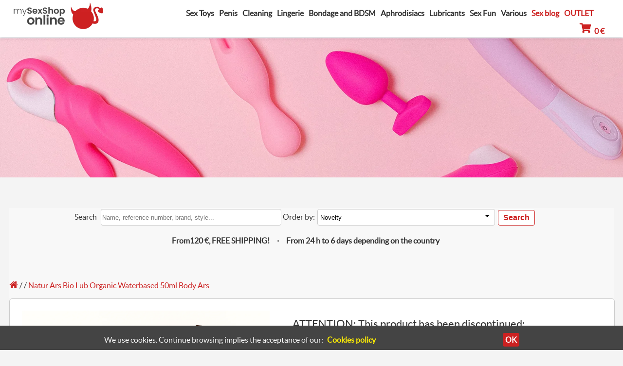

--- FILE ---
content_type: text/html; charset=UTF-8
request_url: https://mysexshoponline.com/sex-toys-details/348674/natur-ars-bio-lub-organic-waterbased-50ml-body-ars
body_size: 10087
content:



<!DOCTYPE html>
<html dir="ltr" lang="en">
<head>
<meta charset="UTF-8">
<meta http-equiv="X-UA-Compatible" content="IE=edge">
<title>Natur Ars Bio Lub Organic Waterbased 50ml Body Ars</title>
<meta name="description" content="Natur Ars Bio Lub Organic Waterbased 50ml Body Ars">
<meta name="keywords" content="Natur Ars Bio Lub Organic Waterbased 50ml Body Ars">
<meta name="viewport" content="width=device-width, initial-scale=1.0">
<link rel="canonical" href="https://mysexshoponline.com/sex-toys-details/348674/natur-ars-bio-lub-organic-waterbased-50ml-body-ars">
<meta property="og:type" content="product">
<meta property="og:site_name" content="MY SEXSHOP ONLINE">
<meta property="og:url" content="https://mysexshoponline.com/sex-toys-details/348674/natur-ars-bio-lub-organic-waterbased-50ml-body-ars">
<meta property="og:title" content="Natur Ars Bio Lub Organic Waterbased 50ml Body Ars">
<meta property="og:description" content="Natur Ars Bio Lub Organic Waterbased 50ml Body Ars">
<meta name="author" content="Ofifacil Graphic Design">
<meta name="robots" content="index, follow">
<meta name="copyright" content="(c) Ofifacil Graphic Design">
<meta name="mobile-web-app-capable" content="yes">
<meta name="apple-mobile-web-app-capable" content="yes">

<link href="https://mysexshoponline.com/favicon.png" type="image/png">  
<link rel="apple-touch-icon" href="https://mysexshoponline.com/apple-touch-icon.png">
<link href="https://mysexshoponline.com/css/_estilos.css?v=250507-1435" rel="stylesheet">
 
<!-- GOOGLE ANALYTICS -->
		<!-- Google tag (gtag.js) -->
		<script async src="https://www.googletagmanager.com/gtag/js?id=G-4LN1HZSSTN"></script>
		<script>
		window.dataLayer = window.dataLayer || [];
		function gtag(){dataLayer.push(arguments);}
		gtag('js', new Date());

		gtag('config', 'G-4LN1HZSSTN');
		</script>

<!-- FIN GOOGLE ANALYTICS -->



    </head>
<body>
    <header id="cabecera">
        <div class="cabecera_main">   
            <div class="logoempresa fadeInDown">
                <a href="https://mysexshoponline.com/index.php" title="SEX SHOP Online. Erotic shop to buy sex toys worldwide" >
                    <img loading="lazy" class="logo" alt="SEX SHOP Online. Erotic shop to buy sex toys worldwide" title="SEX SHOP Online. Erotic shop to buy sex toys worldwide" src="https://mysexshoponline.com/css/img/logo-my.png">
                </a>    
            </div>
            <img class="botonmenu" src="https://mysexshoponline.com/css/img/menucandid.svg"  onClick="vermenu()" alt="Natur Ars Bio Lub Organic Waterbased 50ml Body Ars"> 
            


<nav class="menu_empresa">
    <div id="menuprincipal" >
            <div class="menu" >
                <p class="" onClick="abrirsubmenu('submenu1');" >Sex Toys</p>
                <div id="submenu1" class="submenu" >
                    <div class="submenuDiv32">
                        <p class="submenu_titulo">Sex Toys</p>
                        <ul>
                            <li><a href="https://mysexshoponline.com/sex-toys/xxx-toys" title="XXX Sex toys buy online sex-shop">Sex toys</a> </li>
                            <li><a href="https://mysexshoponline.com/sex-toys/xxx-toys-aquatic" title="XXX Sex toys Aquatic buy online sex-shop">Sex toys Aquatic</a> </li>
                            <li><a href="https://mysexshoponline.com/sex-toys/xxx-toys-balls-and-eggs" title="XXX Sex toys Balls and eggs buy online sex-shop">Sex toys Balls and eggs</a> </li>
                            <li><a href="https://mysexshoponline.com/sex-toys/xxx-toys-dildos" title="XXX Sex toys Dildos buy online sex-shop">Sex toys Dildos</a> </li>
                            <li><a href="https://mysexshoponline.com/sex-toys/xxx-toys-female-masturbators" title="XXX Sex toys Female masturbators buy online sex-shop">Sex toys Female masturbators</a> </li>
                            <li><a href="https://mysexshoponline.com/sex-toys/xxx-toys-G-point" title="XXX Sex toys G point buy online sex-shop">Sex toys G point</a> </li>
                            <li><a href="https://mysexshoponline.com/sex-toys/xxx-toys-glass" title="XXX Sex toys Glass buy online sex-shop">Sex toys Glass</a> </li>
                            <li><a href="https://mysexshoponline.com/sex-toys/xxx-toys-hands-and-mouths" title="XXX Sex toys Hands and mouths buy online sex-shop">Sex toys Hands and mouths</a> </li>
                            <li><a href="https://mysexshoponline.com/sex-toys/xxx-toys-harnesses" title="XXX Sex toys Harnesses buy online sex-shop">Sex toys Harnesses</a> </li>
                            <li><a href="https://mysexshoponline.com/sex-toys/xxx-toys-HI-TECH-vibrators" title="XXX Sex toys HI-TECH vibrators buy online sex-shop">Sex toys HI-TECH vibrators</a> </li>
                            <li><a href="https://mysexshoponline.com/sex-toys/xxx-toys-jelly-plugs" title="XXX Sex toys Jelly plugs buy online sex-shop">Sex toys Jelly plugs</a> </li>
                            <li><a href="https://mysexshoponline.com/sex-toys/xxx-toys-luminescent" title="XXX Sex toys Luminescent buy online sex-shop">Sex toys Luminescent</a> </li>
                            <li><a href="https://mysexshoponline.com/sex-toys/xxx-toys-male-masturbators" title="XXX Sex toys Male masturbators buy online sex-shop">Sex toys Male masturbators</a> </li>
                            <li><a href="https://mysexshoponline.com/sex-toys/xxx-toys-male-sex-dolls" title="XXX Sex toys Male sex dolls buy online sex-shop">Sex toys Male sex dolls</a> </li>
                        </ul>
                    </div>
                    <div class="submenuDiv32">
                        <ul>
                            <li><a href="https://mysexshoponline.com/sex-toys/xxx-toys-metal" title="XXX Sex toys Metal buy online sex-shop">Sex toys Metal</a> </li>
                            <li><a href="https://mysexshoponline.com/sex-toys/xxx-toys-P-point" title="XXX Sex toys P point buy online sex-shop">Sex toys P point</a> </li>
                            <li><a href="https://mysexshoponline.com/sex-toys/xxx-toys-plugs" title="XXX Sex toys Plugs buy online sex-shop">Sex toys Plugs</a> </li>
                            <li><a href="https://mysexshoponline.com/sex-toys/xxx-toys-remote-control" title="XXX Sex toys Remote control buy online sex-shop">Sex toys Remote control</a> </li>
                            <li><a href="https://mysexshoponline.com/sex-toys/xxx-toys-sex-dolls" title="XXX Sex toys Sex dolls buy online sex-shop">Sex toys Sex dolls</a> </li>
                            <li><a href="https://mysexshoponline.com/sex-toys/xxx-toys-stimulators" title="XXX Sex toys Stimulators buy online sex-shop">Sex toys Stimulators</a> </li>
                            <li><a href="https://mysexshoponline.com/sex-toys/xxx-toys-tongue-vibrator" title="XXX Sex toys Tongue vibrator buy online sex-shop">Sex toys Tongue vibrator</a> </li>
                            <li><a href="https://mysexshoponline.com/sex-toys/xxx-toys-vaginas-and-anuses" title="XXX Sex toys Vaginas and anuses buy online sex-shop">Sex toys Vaginas and anuses</a> </li>
                            <li><a href="https://mysexshoponline.com/sex-toys/xxx-toys-vibrator-kits" title="XXX Sex toys Vibrator kits buy online sex-shop">Sex toys Vibrator kits</a> </li>
                            <li><a href="https://mysexshoponline.com/sex-toys/xxx-toys-vibrators" title="XXX Sex toys Vibrators buy online sex-shop">Sex toys Vibrators</a> </li>
                        </ul>
                    </div>
                    <div class="limpiar"></div>
                    <div class="botoncerrar" onClick="cerrarsubmenu();" ><img loading="lazy" src="https://mysexshoponline.com/css/img/cerrarv.png" alt="Natur Ars Bio Lub Organic Waterbased 50ml Body Ars" title="Natur Ars Bio Lub Organic Waterbased 50ml Body Ars"></div>
                </div>
            </div>
            <div class="menu" >
                <p class="" onClick="abrirsubmenu('submenu2');" >Penis</p>
                <div id="submenu2" class="submenu" >
                    <div class="submenuDiv32">
                        <p class="submenu_titulo">Penis</p>
                        <ul>
                            <li><a href="https://mysexshoponline.com/sex-toys/penis-accessories" title="Penis accessories Buy Sex toys online">Penis accessories</a> </li>
                            <li><a href="https://mysexshoponline.com/sex-toys/penis-extensions" title="Penis extensions Buy Sex toys online">Penis extensions</a> </li>
                            <li><a href="https://mysexshoponline.com/sex-toys/penises" title="Penises Buy Sex toys online">Penises</a> </li>
                            <li><a href="https://mysexshoponline.com/sex-toys/actors-penises" title="Actors´ penises Buy Sex toys online">Actors´ penises</a> </li>
                            <li><a href="https://mysexshoponline.com/sex-toys/double-penises" title="Double penises Buy Sex toys online">Double penises</a> </li>
                            <li><a href="https://mysexshoponline.com/sex-toys/realistic-penises" title="Realistic penises Buy Sex toys online">Realistic penises</a> </li>
                            <li><a href="https://mysexshoponline.com/sex-toys/jelly-penises" title="Jelly penises Buy Sex toys online">Jelly penises</a> </li>
                        </ul>
                    </div>
                    <div class="submenuDiv32">
                        <ul>
                            <li><a href="https://mysexshoponline.com/sex-toys/special-penises" title="Special penises Buy Sex toys online">Special penises</a> </li>
                            <li><a href="https://mysexshoponline.com/sex-toys/vertebrate-penises" title="Vertebrate penises Buy Sex toys online">Vertebrate penises</a> </li>
                            <li><a href="https://mysexshoponline.com/sex-toys/penis-enlargers" title="Penis enlargers Buy Sex toys online">Penis enlargers</a> </li>
                            <li><a href="https://mysexshoponline.com/sex-toys/penis-enlargement" title="Penis enlargement Buy Sex toys online">Penis enlargement</a> </li>
                            <li><a href="https://mysexshoponline.com/sex-toys/enlargement-kits" title="Enlargement kits Buy Sex toys online">Enlargement kits</a> </li>
                            <li><a href="https://mysexshoponline.com/sex-toys/hydro-pumps" title="Hydro pumps Buy Sex toys online">Hydro pumps</a> </li>
                            <li><a href="https://mysexshoponline.com/sex-toys/swings" title="Swings Buy Sex toys online">Swings</a> </li>
                        </ul>
                    </div>
                    <div class="limpiar"></div>
                    <div class="botoncerrar" onClick="cerrarsubmenu();" ><img loading="lazy" src="https://mysexshoponline.com/css/img/cerrarv.png" alt="Natur Ars Bio Lub Organic Waterbased 50ml Body Ars" title="Natur Ars Bio Lub Organic Waterbased 50ml Body Ars"></div>
                </div>
            </div>
            <div class="menu" >
                <p class="" onClick="abrirsubmenu('submenu3');" >Cleaning</p>
                <div id="submenu3" class="submenu" >
                    <div class="submenuDiv32">
                        <p class="submenu_titulo">Cleaning sex toys</p>
                        <ul>
                            <li><a href="https://mysexshoponline.com/sex-toys/xxx-toys-cleaning-and-storage" title="XXX Sex toys Cleaning and storage">XXX sex toys Cleaning and storage</a> </li>
                            <li><a href="https://mysexshoponline.com/sex-toys/xxx-toys-batteries" title="XXX Sex toys Batteries">XXX sex toys Batteries</a> </li>
                            <li><a href="https://mysexshoponline.com/sex-toys/xxx-toys-intimate-cleansing" title="XXX Sex toys Intimate cleansing">XXX sex toys Intimate cleansing</a> </li>
                            <li><a href="https://mysexshoponline.com/sex-toys/assorted-personal-hygiene" title="Assorted Personal hygiene">Assorted Personal hygiene</a> </li>
                        </ul>
                    </div>
                    <div class="limpiar"></div>
                    <div class="botoncerrar" onClick="cerrarsubmenu();" ><img loading="lazy" src="https://mysexshoponline.com/css/img/cerrarv.png" alt="Natur Ars Bio Lub Organic Waterbased 50ml Body Ars" title="Natur Ars Bio Lub Organic Waterbased 50ml Body Ars"></div>
                </div>
            </div>
            <div class="menu" >
                <p class="" onClick="abrirsubmenu('submenu4');" >Lingerie</p>
                <div id="submenu4" class="submenu" >
                    <div class="submenuDiv32">
                        <p class="submenu_titulo">Erotic Lingerie and Erotic Clothes</p>
                        <ul>
                            <li><a href="https://mysexshoponline.com/sex-toys/lingerie" title="Sexy Lingerie">Lingerie</a> </li>
                            <li><a href="https://mysexshoponline.com/sex-toys/lingerie-accessories" title="Sexy Lingerie Accessories">Sexy Lingerie Accessories</a> </li>
                            <li><a href="https://mysexshoponline.com/sex-toys/lingerie-babydolls" title="Sexy Lingerie Babydolls">Sexy Lingerie Babydolls</a> </li>
                            <li><a href="https://mysexshoponline.com/sex-toys/lingerie-bikinis" title="Sexy Lingerie Bikinis">Sexy Lingerie Bikinis</a> </li>
                            <li><a href="https://mysexshoponline.com/sex-toys/lingerie-bodies" title="Sexy Lingerie Bodies">Sexy Lingerie Bodies</a> </li>
                            <li><a href="https://mysexshoponline.com/sex-toys/lingerie-bodystocking" title="Sexy Lingerie Bodystocking">Sexy Lingerie Bodystocking</a> </li>
                            <li><a href="https://mysexshoponline.com/sex-toys/lingerie-bras" title="Sexy Lingerie Bras">Sexy Lingerie Bras</a> </li>
                            <li><a href="https://mysexshoponline.com/sex-toys/lingerie-brazilian-tangas" title="Sexy Lingerie Brazilian tangas">Sexy Lingerie Brazilian tangas</a> </li>
                            <li><a href="https://mysexshoponline.com/sex-toys/lingerie-corsets-and-bustiers" title="Sexy Lingerie Corsets and bustiers">Sexy Lingerie Corsets and bustiers</a> </li>
                            <li><a href="https://mysexshoponline.com/sex-toys/lingerie-costumes" title="Sexy Lingerie Costumes">Sexy Lingerie Costumes</a> </li>
                            <li><a href="https://mysexshoponline.com/sex-toys/lingerie-dresses" title="Sexy Lingerie Dresses">Sexy Lingerie Dresses</a> </li>
                            <li><a href="https://mysexshoponline.com/sex-toys/lingerie-eyellashes" title="Sexy Lingerie Eye lashes">Sexy Lingerie Eye lashes</a> </li>
                            <li><a href="https://mysexshoponline.com/sex-toys/lingerie-garters-and-suspender-belts" title="Sexy Lingerie Garters and suspender belts">Sexy Lingerie Garters and suspender belts</a> </li>
                        </ul>
                    </div>
                    <div class="submenuDiv32">
                        <ul>
                            <li><a href="https://mysexshoponline.com/sex-toys/lingerie-gloves" title="Sexy Lingerie Gloves">Sexy Lingerie Gloves</a> </li>
                            <li><a href="https://mysexshoponline.com/sex-toys/lingerie-intimate-jewellery" title="Sexy Lingerie Intimate jewellery">Sexy Lingerie Intimate jewellery</a> </li>
                            <li><a href="https://mysexshoponline.com/sex-toys/lingerie-kimonos" title="Sexy Lingerie Kimonos">Sexy Lingerie Kimonos</a> </li>
                            <li><a href="https://mysexshoponline.com/sex-toys/lingerie-knickers-and-tangas" title="Sexy Lingerie Knickers and tangas">Sexy Lingerie Knickers and tangas</a> </li>
                            <li><a href="https://mysexshoponline.com/sex-toys/lingerie-latex" title="Sexy Lingerie Latex">Sexy Lingerie Latex</a> </li>
                            <li><a href="https://mysexshoponline.com/sex-toys/lingerie-leggings" title="Sexy Lingerie Leggings">Sexy Lingerie Leggings</a> </li>
                            <li><a href="https://mysexshoponline.com/sex-toys/lingerie-lingerie-sets" title="Sexy Lingerie Lingerie sets">Sexy Lingerie Lingerie sets</a> </li>
                            <li><a href="https://mysexshoponline.com/sex-toys/lingerie-masks-and-handcuffs" title="Sexy Lingerie Masks and handcuffs">Sexy Lingerie Masks and handcuffs</a> </li>
                            <li><a href="https://mysexshoponline.com/sex-toys/lingerie-men-underwear" title="Sexy Lingerie Men´s underwear">Sexy Lingerie Men´s underwear</a> </li>
                            <li><a href="https://mysexshoponline.com/sex-toys/lingerie-nightdress" title="Sexy Lingerie Nightdress">Sexy Lingerie Nightdress</a> </li>
                            <li><a href="https://mysexshoponline.com/sex-toys/lingerie-pantyhose" title="Sexy Lingerie Pantyhose">Sexy Lingerie Pantyhose</a> </li>
                            <li><a href="https://mysexshoponline.com/sex-toys/lingerie-shoes" title="Sexy Lingerie Shoes">Sexy Lingerie Shoes</a> </li>
                            <li><a href="https://mysexshoponline.com/sex-toys/lingerie-stockings" title="Sexy Lingerie Stockings">Sexy Lingerie Stockings</a> </li>
                        </ul>
                    </div>
                    <div class="limpiar"></div>
                    <div class="botoncerrar" onClick="cerrarsubmenu();" ><img loading="lazy" src="https://mysexshoponline.com/css/img/cerrarv.png" alt="Natur Ars Bio Lub Organic Waterbased 50ml Body Ars" title="Natur Ars Bio Lub Organic Waterbased 50ml Body Ars"></div>
                </div>
            </div>
            <div class="menu" >
                <p class="" onClick="abrirsubmenu('submenu5');" >Bondage and BDSM</p>
                <div id="submenu5" class="submenu" >
                    <div class="submenuDiv32">
                        <p class="submenu_titulo">Bondage and Fetish</p>
                        <ul>
                            <li><a href="https://mysexshoponline.com/sex-toys/bondage" title="Bondage">Bondage</a> </li>
                            <li><a href="https://mysexshoponline.com/sex-toys/electrostimulation" title="Electrostimulation">Electrostimulation</a> </li>
                            <li><a href="https://mysexshoponline.com/sex-toys/harnesses" title="Harnesses">Harnesses</a> </li>
                            <li><a href="https://mysexshoponline.com/sex-toys/swings-bondage-bdsm" title="buy erotic swings">Swings</a> </li>
                            <li><a href="https://mysexshoponline.com/sex-toys/masks-and-handcuffs-bondage-bdsm" title="masks and handcuffs Bondage y BDSM">Masks and handcuffs</a> </li>
                            <li><a href="https://mysexshoponline.com/sex-toys/ropes-strings-and-tapes-bondage-bdsm" title="buy strings and tapes Bondage y BDSM">Strings and tapes</a> </li>
                            <li><a href="https://mysexshoponline.com/sex-toys/handcuffs-bondage-bdsm" title="buy handcuffs Bondage y BDSM">Handcuffs</a> </li>
                            <li><a href="https://mysexshoponline.com/sex-toys/jaw-bondage-bdsm" title="buy jaws Bondage y BDSM">Jaws</a> </li>
                            <li><a href="https://mysexshoponline.com/sex-toys/clamps-nipples-bondage-bdsm" title="clamps nipples for Bondage y BDSM">Clamps nipples</a> </li>
                            <li><a href="https://mysexshoponline.com/sex-toys/necklace-bondage-bdsm" title="Buy necklaces for Bondage y BDSM">Necklaces for Bondage and BDSM</a> </li>
                            <li><a href="https://mysexshoponline.com/sex-toys/lashers-crops-bondage-bdsm" title="Buy lashers and crops for Bondage y BDSM">Lashers and crops</a> </li>
                            <li><a href="https://mysexshoponline.com/sex-toys/pole-dance" title="BUY Pole Dance">Pole dance</a> </li>
                        </ul>
                    </div>
                    <div class="submenuDiv32">
                        <p class="submenu_titulo">Hygiene and cleaning</p>
                        <ul>
                            <li><a href="https://mysexshoponline.com/sex-toys/sex-toys-cleaning-and-storage" title="Sex toys cleaning and storage">Sex toy cleaning and storage</a> </li>
                            <li><a href="https://mysexshoponline.com/sex-toys/intimate-cleansing" title="sex relations intimate cleansing">Intimate cleansing</a> </li>
                            <li><a href="https://mysexshoponline.com/sex-toys/personal-hygiene" title="Personal hygiene">Personal hygiene</a> </li>
                        </ul>
                    </div>
                    <div class="limpiar"></div>
                    <div class="botoncerrar" onClick="cerrarsubmenu();" ><img loading="lazy" src="https://mysexshoponline.com/css/img/cerrarv.png" alt="Natur Ars Bio Lub Organic Waterbased 50ml Body Ars" title="Natur Ars Bio Lub Organic Waterbased 50ml Body Ars"></div>
                </div>
            </div>
            <div class="menu" >
                <p class="" onClick="abrirsubmenu('submenu6');" >Aphrodisiacs</p>
                <div id="submenu6" class="submenu" >
                    <div class="submenuDiv32">
                        <p class="submenu_titulo">Aphrodisiacs</p>
                        <ul>
                            <li><a href="https://mysexshoponline.com/sex-toys/aphrodisiacs-creams" title="Sex Aphrodisiacs Creams">Aphrodisiacs Creams</a> </li>
                            <li><a href="https://mysexshoponline.com/sex-toys/aphrodisiacs-delay-creams" title="Sex Aphrodisiacs Delay creams">Aphrodisiacs Delay creams</a> </li>
                            <li><a href="https://mysexshoponline.com/sex-toys/aphrodisiacs-dilutables" title="Sex Aphrodisiacs Dilutables">Aphrodisiacs Dilutables</a> </li>
                            <li><a href="https://mysexshoponline.com/sex-toys/aphrodisiacs-female-creams" title="Sex Aphrodisiacs Female creams">Aphrodisiacs Female creams</a> </li>
                            <li><a href="https://mysexshoponline.com/sex-toys/aphrodisiacs-incense" title="Sex Aphrodisiacs Incense">Aphrodisiacs Incense</a> </li>
                            <li><a href="https://mysexshoponline.com/sex-toys/aphrodisiacs-oral-sex" title="Sex Aphrodisiacs Oral sex">Aphrodisiacs Oral sex</a> </li>
                            <li><a href="https://mysexshoponline.com/sex-toys/aphrodisiacs-perfumes" title="Sex Aphrodisiacs Perfumes">Aphrodisiacs Perfumes</a> </li>
                            <li><a href="https://mysexshoponline.com/sex-toys/aphrodisiacs-pills" title="Sex Aphrodisiacs Pills">Aphrodisiacs Pills</a> </li>
                            <li><a href="https://mysexshoponline.com/sex-toys/aphrodisiacs-power-creams" title="Sex Aphrodisiacs Power creams">Aphrodisiacs Power creams</a> </li>
                            <li><a href="https://mysexshoponline.com/sex-toys/aphrodisiacs-semen-enhancer" title="Sex Aphrodisiacs Semen enhancer">Aphrodisiacs Semen enhancer</a> </li>
                            <li><a href="https://mysexshoponline.com/sex-toys/aphrodisiacs-body-oil" title="Sex Aphrodisiacs Body oil">Aphrodisiacs Body oil</a> </li>
                        </ul>
                    </div>
                    <div class="limpiar"></div>
                    <div class="botoncerrar" onClick="cerrarsubmenu();" ><img loading="lazy" src="https://mysexshoponline.com/css/img/cerrarv.png" alt="Natur Ars Bio Lub Organic Waterbased 50ml Body Ars" title="Natur Ars Bio Lub Organic Waterbased 50ml Body Ars"></div>
                </div>
            </div>
            <div class="menu" >
                <p class="" onClick="abrirsubmenu('submenu7');" >Lubricants</p>
                <div id="submenu7" class="submenu" >
                    <div class="submenuDiv32">
                        <p class="submenu_titulo">Lubricants</p>
                        <ul>
                            <li><a href="https://mysexshoponline.com/sex-toys/anal-lubricants" title="Sex Anal lubricants">Anal lubricants</a> </li>
                            <li><a href="https://mysexshoponline.com/sex-toys/bath-foams" title="Sex Bath foams">Bath foams</a> </li>
                            <li><a href="https://mysexshoponline.com/sex-toys/bath-salts" title="Sex Bath salts">Bath salts</a> </li>
                            <li><a href="https://mysexshoponline.com/sex-toys/body-care" title="Sex Body care">Body care</a> </li>
                            <li><a href="https://mysexshoponline.com/sex-toys/creams-and-powders" title="Sex Creams and powders">Creams and powders</a> </li>
                            <li><a href="https://mysexshoponline.com/sex-toys/edible-oils" title="Sex Edible oils">Edible oils</a> </li>
                            <li><a href="https://mysexshoponline.com/sex-toys/edible-paint" title="Sex Edible paint">Edible paint</a> </li>
                            <li><a href="https://mysexshoponline.com/sex-toys/erotic-candles" title="Sex Erotic candles">Erotic candles</a> </li>
                            <li><a href="https://mysexshoponline.com/sex-toys/lubricants" title="Sex Lubricants">Lubricants</a> </li>
                            <li><a href="https://mysexshoponline.com/sex-toys/oil-kits" title="Sex Oil kits">Oil kits</a> </li>
                            <li><a href="https://mysexshoponline.com/sex-toys/oils" title="Sex Oils">Oils</a> </li>
                        </ul>
                    </div>
                    <div class="limpiar"></div>
                    <div class="botoncerrar" onClick="cerrarsubmenu();" ><img loading="lazy" src="https://mysexshoponline.com/css/img/cerrarv.png" alt="Natur Ars Bio Lub Organic Waterbased 50ml Body Ars" title="Natur Ars Bio Lub Organic Waterbased 50ml Body Ars"></div>
                </div>
            </div>
            <div class="menu" >
                <p class="" onClick="abrirsubmenu('submenu8');" >Sex Fun</p>
                <div id="submenu8" class="submenu" >
                    <div class="submenuDiv32">
                        <p class="submenu_titulo">Sex Fun</p>
                        <ul>
                            <li><a href="https://mysexshoponline.com/sex-toys/fun-accessories" title="Sex Fun Accessories">Sex fun Accessories</a> </li>
                            <li><a href="https://mysexshoponline.com/sex-toys/fun-aprons" title="Sex fun Aprons">Sex fun Aprons</a> </li>
                            <li><a href="https://mysexshoponline.com/sex-toys/fun-bottles" title="Sex fun Bottles">Sex fun Bottles</a> </li>
                            <li><a href="https://mysexshoponline.com/sex-toys/fun-cups-and-shot-glasses" title="Sex fun Cups and shot glasses">Sex fun Cups and shot glasses</a> </li>
                            <li><a href="https://mysexshoponline.com/sex-toys/fun-edibles" title="Fun Edibles">Sex fun Edibles</a> </li>
                            <li><a href="https://mysexshoponline.com/sex-toys/fun-inflatables" title="Sex fun Inflatables">Sex fun Inflatables</a> </li>
                            <li><a href="https://mysexshoponline.com/sex-toys/fun-joke" title="Sex fun Joke">Sex fun Joke</a> </li>
                            <li><a href="https://mysexshoponline.com/sex-toys/fun-sashes" title="Sex fun Sashes">Sex fun Sashes</a> </li>
                            <li><a href="https://mysexshoponline.com/sex-toys/sex-games-cards" title="Sex fun games Cards">Sex games Cards</a> </li>
                            <li><a href="https://mysexshoponline.com/sex-toys/sex-games-coupons" title="Sex games Coupons">Sex games Coupons</a> </li>
                            <li><a href="https://mysexshoponline.com/sex-toys/sex-games-for-couples" title="Sex games for couples">Sex games Games for couples</a> </li>
                            <li><a href="https://mysexshoponline.com/sex-toys/sex-games-games-for-groups" title="Sex games for groups">Sex games Games for groups</a> </li>
                        </ul>
                    </div>
                    <div class="limpiar"></div>
                    <div class="botoncerrar" onClick="cerrarsubmenu();" ><img loading="lazy" src="https://mysexshoponline.com/css/img/cerrarv.png" alt="Natur Ars Bio Lub Organic Waterbased 50ml Body Ars" title="Natur Ars Bio Lub Organic Waterbased 50ml Body Ars"></div>
                </div>
            </div>
            <div class="menu" >
                <p class="" onClick="abrirsubmenu('submenu9');" >Various</p>
                <div id="submenu9" class="submenu" >
                    <div class="submenuDiv32">
                        <p class="submenu_titulo">Various</p>
                        <ul>
                            <li><a href="https://mysexshoponline.com/sex-toys/assorted" title="Assorted">Assorted</a> </li>
                            <li><a href="https://mysexshoponline.com/sex-toys/assorted-accessories" title="Assorted Accessories sex-shop">Assorted Accessories sex-shop</a> </li>
                            <li><a href="https://mysexshoponline.com/sex-toys/assorted-aromatizer" title="Assorted Aromatizer sex-shop">Assorted Aromatizer sex-shop</a> </li>
                            <li><a href="https://mysexshoponline.com/sex-toys/assorted-displays" title="Assorted Displays sex-shop sex-shop">Assorted Displays</a> </li>
                            <li><a href="https://mysexshoponline.com/sex-toys/assorted-gifts" title="Assorted Gifts sex-shop">Assorted Gifts sex-shop</a> </li>
                            <li><a href="https://mysexshoponline.com/sex-toys/assorted-menstrual-cups" title="Assorted Menstrual cups sex-shop">Assorted Menstrual cups</a> </li>
                            <li><a href="https://mysexshoponline.com/sex-toys/assorted-sheets" title="Assorted Sheets sex-shop">Assorted Sheets sex-shop</a> </li>
                            <li><a href="https://mysexshoponline.com/sex-toys/assorted-tampons" title="Assorted Tampons sex-shop">Assorted Tampons</a> </li>
                            <li><a href="https://mysexshoponline.com/sex-toys/assorted-T-shirts" title="Assorted T-shirts sex-shop">Assorted T-shirts</a> </li>
                            <li><a href="https://mysexshoponline.com/sex-toys/condoms-climax control" title="Condoms Climax control sex-shop">Condoms Climax control</a> </li>
                            <li><a href="https://mysexshoponline.com/sex-toys/condoms-natural" title="Condoms Natural">Condoms Natural</a> </li>
                            <li><a href="https://mysexshoponline.com/sex-toys/condoms-sensitive" title="Condoms Sensitive">Condoms Sensitive</a> </li>
                            <li><a href="https://mysexshoponline.com/sex-toys/condoms-strong" title="Condoms Strong">Condoms Strong</a> </li>
                            <li><a href="https://mysexshoponline.com/sex-toys/condoms-XXL-size" title="Condoms XXL size">Condoms XXL size</a> </li>
                        </ul>
                    </div>
                    <div class="limpiar"></div>
                    <div class="botoncerrar" onClick="cerrarsubmenu();" ><img loading="lazy" src="https://mysexshoponline.com/css/img/cerrarv.png" alt="Natur Ars Bio Lub Organic Waterbased 50ml Body Ars" title="Natur Ars Bio Lub Organic Waterbased 50ml Body Ars"></div>
                </div>
            </div>
            <div class="menu" >
                <p> <a href="https://mysexshoponline.com/blog.php" title="Sex blog">Sex blog</a> </p>
            </div>
            <div class="menu" >
                <p> <a href="https://mysexshoponline.com/sex-toys/outlet" title="OUTLET">OUTLET</a> </p>
            </div>
        </div>
</nav>
            <div class="limpiar"></div>
        </div>            
        <div class="carritoEnBarra">
            <a class="barraEstadoImg" href="https://mysexshoponline.com/shop-see-cart.php" title="My orders:">
                                <img loading="lazy" src="https://mysexshoponline.com/css/img/carrito.svg" alt="Natur Ars Bio Lub Organic Waterbased 50ml Body Ars" title="My orders:">
                <strong class="importesubcabecera">0 €</strong>
            </a>
        </div>
    </header> 
<div id="contenedor">
    <div id="slidescma"><img alt="SEX SHOP Online. Erotic shop to buy sex toys worldwide" loading="lazy" src="https://mysexshoponline.com/0-mysexshoponline/slides-imagenes/62.jpg" title="Natur Ars Bio Lub Organic Waterbased 50ml Body Ars"></div>    <main id="contenedor2">
        <section>
            <div class="caja_contenido">
                    <div class="barraEstado">
            <div class="centro fadeInUp">
                    <form method="POST" action="https://mysexshoponline.com/sex-toys/Search" class="centro">
                            <label for="criterio">Search</label>
                                <input class="campo_formulario_buscar" type="text" name="criterio" id="criterio" placeholder="Name, reference number, brand, style..." value=""> 
                                <label for="ordenar_por">Order by:</label><select name="ordenar_por" id="ordenar_por" class="campo_formulario_buscar_select ">
                                    <option value="novedad" >Novelty</option>
                                    <option value="oferta" >Offers</option>
                                    <option value="masvendido" >Best Seller</option>
                                    <option value="precio_desc" >Price: Highest first</option>
                                    <option value="precio_asc" >Price: Lowest first</option>
                                    <option value="nombre_az" >Name: A - Z</option>
                                    <option value="nombre_za" >Name: Z - A</option>
                                </select>                    
                            <label for="buscar"></label><input name="buscar" id="buscar" class="button uno talla" type="submit" value="Search">                
                    </form>
            </div>	
            <div class="gastosEnvioAPartirDe">
            From120 €, FREE SHIPPING! &nbsp;&nbsp;&nbsp; · &nbsp;&nbsp;&nbsp; From 24 h to 6 days depending on the country<br><br>   
            </div>
    </div>

                <br><br>                <div class="rutaBreadcrumbs"><a href="/index.php" title="Sex toys, Sex Shop Online - Erotica Store Buy dildos, vibrators, double dildos, realistic dildos penis, love rings, penis enlargers developers, love dolls, lingerie and erotic clothes, sexy lingerie, bondage and fetish, anal toys, lubricant and oils, anal plugs, penis dildo, realistic vibrators, squirting dildos, strap on dildos, finger vibrators, G-Spot vibrators, Orgasm Balls, Vibrating eggs, clit stims, penis developers, penis sleeves, vibrating vaginas, female and male love dolls, sex kits"><img loading="lazy" class="iconoBreadcrumbs" src="https://mysexshoponline.com/css/img/home.svg" alt="Sex toys, Sex Shop Online - Erotica Store Buy dildos, vibrators, double dildos, realistic dildos penis, love rings, penis enlargers developers, love dolls, lingerie and erotic clothes, sexy lingerie, bondage and fetish, anal toys, lubricant and oils, anal plugs, penis dildo, realistic vibrators, squirting dildos, strap on dildos, finger vibrators, G-Spot vibrators, Orgasm Balls, Vibrating eggs, clit stims, penis developers, penis sleeves, vibrating vaginas, female and male love dolls, sex kits"></a>  /  / <a href="natur-ars-bio-lub-organic-waterbased-50ml-body-ars" title="" > Natur Ars Bio Lub Organic Waterbased 50ml Body Ars </a></div>                <br>
                <div class="caja_productos_detail" >
                                            <div id="ficha-foto">
                            <div class="img-contenedor">
                                                                <div style="padding-top: 100.00%"></div>
                                <img class="horizontal" alt="Product discontinued - Producto descatalogado" title="Product discontinued - Producto descatalogado" loading="lazy" src="https://mysexshoponline.com/css/img/404-en.png">
                            </div>  
                        </div>
                        <div id="ficha-detalles" style="height: 450px">
                            <h1>ATTENTION: This product has been discontinued: <br><br> Natur Ars Bio Lub Organic Waterbased 50ml Body Ars</h1>
                        </div>
                        <div class="limpiar"></div>
                        <br><br>
                        <div class="limpiar"></div>
                                
                <section>
</section>                
    <div class="caja_contenido">
            <div class="titulo">
            <h2>Other customers bought: Lubricants and oils for erotic massage</h2> 
        </div>
        <div class="caja_contenido">
            	
                    <div class="limpiar"></div> 
            </div>
            <div class="limpiar"></div>
                <div class="titulo">
            <h2>Other customers bought: Batteries and chargers</h2> 
        </div>
        <div class="caja_contenido">
            	
                    <div class="limpiar"></div> 
            </div>
            <div class="limpiar"></div>
                <div class="titulo">
            <h2>Other customers bought: Cleaning and maintenance of sex toys</h2> 
        </div>
        <div class="caja_contenido">
            	
                    <div class="limpiar"></div> 
            </div>
            <div class="limpiar"></div>
                <div class="titulo">
            <h2>Other customers bought: Gift kits</h2> 
        </div>
        <div class="caja_contenido">
                                <div class="otherproducts centro">
                        <div class="other_products">
                            <div class="bandapromocionclarapetita bandaRoja" >Oferta</div>                            <p>
                                <a href="https://mysexshoponline.com/sex-toys-details/D-202998/toyjoy-just-for-you-bdsm-starter-kit-toyjoy" title="Buy Toyjoy - Just For You Bdsm Starter Kit">
                                <img class="otherproducts_img" alt="Buy Toyjoy - Just For You Bdsm Starter Kit" title="Buy Toyjoy - Just For You Bdsm Starter Kit" loading="lazy" src="https://mysexshoponline.com/0-mysexshoponline/imagenes-productos/D-202998-toyjoy-just-for-you-bdsm-starter-kit.jpg">
                                </a>
                            </p>
                            <div class="cajita_descuentoPT" > - 22 %</div>                        </div>           
                        <p class="otherProductsTexto"><a href="https://mysexshoponline.com/sex-toys-details/D-202998/toyjoy-just-for-you-bdsm-starter-kit-toyjoy" title="Buy Toyjoy - Just For You Bdsm Starter Kit"> Buy Toyjoy - Just For You Bdsm Starter Kit</a>
                        <br><br><span class="precio preciosIncludes">33.69 €</span>
                        <br><span class="textoGris">Only left: 16 Units</span><br>
                        </p>
                    </div>
                                        <div class="otherproducts centro">
                        <div class="other_products">
                            <div class="bandapromocionclarapetita bandaRoja" >Oferta</div>                            <p>
                                <a href="https://mysexshoponline.com/sex-toys-details/D-208481/extase-sensual-voyage-sensuel-chest-extase-sensual" title="Buy Extase Sensual - Voyage Sensuel Chest">
                                <img class="otherproducts_img" alt="Buy Extase Sensual - Voyage Sensuel Chest" title="Buy Extase Sensual - Voyage Sensuel Chest" loading="lazy" src="https://mysexshoponline.com/0-mysexshoponline/imagenes-productos/D-208481-extase-sensual-voyage-sensuel-chest.jpg">
                                </a>
                            </p>
                            <div class="cajita_descuentoPT" > - 5 %</div>                        </div>           
                        <p class="otherProductsTexto"><a href="https://mysexshoponline.com/sex-toys-details/D-208481/extase-sensual-voyage-sensuel-chest-extase-sensual" title="Buy Extase Sensual - Voyage Sensuel Chest"> Buy Extase Sensual - Voyage Sensuel Chest</a>
                        <br><br><span class="precio preciosIncludes">22.82 €</span>
                        <br><span class="textoGris">Only left: 7 Units</span><br>
                        </p>
                    </div>
                                        <div class="otherproducts centro">
                        <div class="other_products">
                            <div class="bandapromocionclarapetita bandaRoja" >Oferta</div>                            <p>
                                <a href="https://mysexshoponline.com/sex-toys-details/D-222124/toyjoy-just-for-you-red-romance-gift-set-toyjoy" title="Buy Toyjoy - Just For You Red Romance Gift Set">
                                <img class="otherproducts_img" alt="Buy Toyjoy - Just For You Red Romance Gift Set" title="Buy Toyjoy - Just For You Red Romance Gift Set" loading="lazy" src="https://mysexshoponline.com/0-mysexshoponline/imagenes-productos/D-222124-toyjoy-just-for-you-red-romance-gift-set.jpg">
                                </a>
                            </p>
                            <div class="cajita_descuentoPT" > - 11 %</div>                        </div>           
                        <p class="otherProductsTexto"><a href="https://mysexshoponline.com/sex-toys-details/D-222124/toyjoy-just-for-you-red-romance-gift-set-toyjoy" title="Buy Toyjoy - Just For You Red Romance Gift Set"> Buy Toyjoy - Just For You Red Romance Gift Set</a>
                        <br><br><span class="precio preciosIncludes">33.83 €</span>
                        <br><span class="textoGris">Only left: 15 Units</span><br>
                        </p>
                    </div>
                                        <div class="otherproducts centro">
                        <div class="other_products">
                            <div class="bandapromocionclarapetita bandaRoja" >Oferta</div>                            <p>
                                <a href="https://mysexshoponline.com/sex-toys-details/PD3926-00/fetish-fantasy-series-6-piece-stimulating-wave-set-fetish-fantasy-series" title="Buy Fetish Fantasy Series - 6-piece Stimulating Wave Set">
                                <img class="otherproducts_img" alt="Buy Fetish Fantasy Series - 6-piece Stimulating Wave Set" title="Buy Fetish Fantasy Series - 6-piece Stimulating Wave Set" loading="lazy" src="https://mysexshoponline.com/0-mysexshoponline/imagenes-productos/PD3926-00-fetish-fantasy-series-6-piece-stimulating-wave-set.jpg">
                                </a>
                            </p>
                                                    </div>           
                        <p class="otherProductsTexto"><a href="https://mysexshoponline.com/sex-toys-details/PD3926-00/fetish-fantasy-series-6-piece-stimulating-wave-set-fetish-fantasy-series" title="Buy Fetish Fantasy Series - 6-piece Stimulating Wave Set"> Buy Fetish Fantasy Series - 6-piece Stimulating Wave Set</a>
                        <br><br><span class="precio preciosIncludes">36.16 €</span>
                        <br><span class="textoGris">Only left: 14 Units</span><br>
                        </p>
                    </div>
                                        <div class="otherproducts centro">
                        <div class="other_products">
                            <div class="bandapromocionclarapetita bandaRoja" >Oferta</div>                            <p>
                                <a href="https://mysexshoponline.com/sex-toys-details/D-224037/shunga-sweet-kisses-collection-kit-shunga-kits" title="Buy Shunga - Sweet Kisses Collection Kit">
                                <img class="otherproducts_img" alt="Buy Shunga - Sweet Kisses Collection Kit" title="Buy Shunga - Sweet Kisses Collection Kit" loading="lazy" src="https://mysexshoponline.com/0-mysexshoponline/imagenes-productos/D-224037-shunga-sweet-kisses-collection-kit.jpg">
                                </a>
                            </p>
                            <div class="cajita_descuentoPT" > - 37 %</div>                        </div>           
                        <p class="otherProductsTexto"><a href="https://mysexshoponline.com/sex-toys-details/D-224037/shunga-sweet-kisses-collection-kit-shunga-kits" title="Buy Shunga - Sweet Kisses Collection Kit"> Buy Shunga - Sweet Kisses Collection Kit</a>
                        <br><br><span class="precio preciosIncludes">59.68 €</span>
                        <br><span class="textoGris">Only left: 2 Units</span><br>
                        </p>
                    </div>
                                        <div class="otherproducts centro">
                        <div class="other_products">
                            <div class="bandapromocionclarapetita bandaRoja" >Oferta</div>                            <p>
                                <a href="https://mysexshoponline.com/sex-toys-details/D-218576/secretplay-bdsm-set-8-pcs-black-secretplay-100-fetish" title="Buy Secretplay - Bdsm Set 8 Pcs Black">
                                <img class="otherproducts_img" alt="Buy Secretplay - Bdsm Set 8 Pcs Black" title="Buy Secretplay - Bdsm Set 8 Pcs Black" loading="lazy" src="https://mysexshoponline.com/0-mysexshoponline/imagenes-productos/D-218576-secretplay-bdsm-set-8-pcs-black.jpg">
                                </a>
                            </p>
                            <div class="cajita_descuentoPT" > - 16 %</div>                        </div>           
                        <p class="otherProductsTexto"><a href="https://mysexshoponline.com/sex-toys-details/D-218576/secretplay-bdsm-set-8-pcs-black-secretplay-100-fetish" title="Buy Secretplay - Bdsm Set 8 Pcs Black"> Buy Secretplay - Bdsm Set 8 Pcs Black</a>
                        <br><br><span class="precio preciosIncludes">46.15 €</span>
                        <br><span class="textoGris">Only left: 11 Units</span><br>
                        </p>
                    </div>
                    	
                    <div class="limpiar"></div> 
            </div>
            <div class="limpiar"></div>
            
</div>
                <div class="limpiar"></div>
                <br>
            </div>
    </section>         
    </main>
    <div class="limpiar"></div>
    <br>
    <br>
    	
<div class="ventajas">
            <div class="cajaVentajas">
            <img loading="lazy" src="https://mysexshoponline.com/css/img/envio-discreto.png" alt="Full discretion" title="Full discretion"><br>
            <strong>Full discretion</strong><br><br>
            Your order will be delivered without hallmarks or brands.<br>
        </div>
        <div class="cajaVentajas">
        <img loading="lazy" src="https://mysexshoponline.com/css/img/envio-24-horas.png" alt="From 24 h to 6 days depending on the country" title="From 24 h to 6 days depending on the country"><br>
        <strong>From 24 h to 6 days depending on the country</strong><br><br>
        Receive your order quickly and comfortably where you tell us.<br>
    </div>
            <div class="cajaVentajas">
            <img loading="lazy" src="https://mysexshoponline.com/css/img/devolucion-1-year.png" alt="Return 1 year" title="Return 1 year"><br>
            <strong>Return 1 year</strong><br><br>
            You have up to 1 year to return your order.<br>
        </div>
        <div class="cajaVentajas">
        <img loading="lazy" src="https://mysexshoponline.com/css/img/pago-seguro.png" alt="Secure payment" title="Secure payment"><br>
        <strong>Secure payment</strong><br><br>
        Pay your order in an encrypted and secure way.<br>
    </div>
    <div class="cajaVentajas">
        <img loading="lazy" src="https://mysexshoponline.com/css/img/dudas.png" alt="Doubts or questions?" title="Doubts or questions?" ><br>
        <strong>Doubts or questions?</strong><br><br>
        Solve your doubts thanks to our team of specialists.<br>
    </div>
    <div class="limpiar"></div>  
</div>
</div>
    <footer>
    <div class="footercontenedor">
                <div class="linksfooter">
            <p><strong>See shopping cart</strong></p>
            <p> <a href="https://mysexshoponline.com/shop-see-my-orders.php"><img loading="lazy" src="https://mysexshoponline.com/css/img/euro.svg" alt="Natur Ars Bio Lub Organic Waterbased 50ml Body Ars" class="iconito"> Pay a backorder</a><br>
                <a href="https://mysexshoponline.com/shop-see-my-orders.php"><img loading="lazy" src="https://mysexshoponline.com/css/img/carrito.svg" class="iconito" alt="Natur Ars Bio Lub Organic Waterbased 50ml Body Ars" title="My orders:"> Locate an order</a><br>
                <br>
            </p>
        </div>
        <div class="linksfooter">
            <p><strong>Your shop online</strong></p>
            <p> <a href="https://mysexshoponline.com/shop-politica-privacidad.php" title="privacy policy">privacy policy</a><br>
                <a href="https://mysexshoponline.com/shop-legal.php" title="Legal advice">Legal advice</a><br>
                <a href="https://mysexshoponline.com/shop-policy.php" title="Policy discretion">Policy discretion</a><br>
                <a href="#" title="Testimonials">Testimonials</a><br>
                                
                                                                                                <a href="https://mysexshoponline.com/sex-toys/todos" title="ALL PRODUCTS">All products</a><br>
                <a href="https://mysexshoponline.com/sitemap.xml" title="Site Map">Site Map</a>
                


            </p>
        </div>
        <div class="linksfooter">
            <p><strong>Customer service</strong></p>
            <p> <a href="https://mysexshoponline.com/shop-contact.php">Contact</a><br>
                <a href="https://mysexshoponline.com/shop-sizes-erotico.php" title="Size guide">Size guide</a><br>
                                <a href="https://mysexshoponline.com/faq.php" title="FAQ">FAQ</a><br>
                <a href="https://mysexshoponline.com/sex-toys/todos">All products</a><br>
            </p>
        </div>
        <div class="linksfooter">
            <p> <strong>Safety in your shopping</strong> </p>
            <p> <a href="https://mysexshoponline.com/shop-shipping-and-returns.php" title="Shipping and returns">Shipping and returns</a><br>
                                <a href="#" title="Free shippings">Free shippings</a><br>
                                <a href="#" title="Consumer rights">Consumer rights</a><br>
                <a href="https://mysexshoponline.com/shop-policy.php" title="Discreet shipping and policy discretion">Discreet shipping and policy discretion </a> </p>
        </div>
        <div class="linksfooter">
            <p class="ssl"><img alt="Natur Ars Bio Lub Organic Waterbased 50ml Body Ars" loading="lazy" src="https://mysexshoponline.com/css/img/ssl-certificate-web-segura.png"  title="SECURE WEB SSL ENCRIPTYON - WEB SEGURA CON CERTIFICADO SSL"><br>
            <p class="ssl"><img alt="Natur Ars Bio Lub Organic Waterbased 50ml Body Ars" loading="lazy" src="https://mysexshoponline.com/css/img/compra-segura.png"  title="CONFIANZA ONLINE - TRUSTED SHOP - TU COMPRA ONLINE SEGURA - YOUR SECURE ONLINE PURCHASE">
        </p>
        </div>
        <div class="limpiar">
        </div>
        <div id="pagos-imagen">
            <a href="https://mysexshoponline.com/tpv.php"> <img alt="Natur Ars Bio Lub Organic Waterbased 50ml Body Ars" loading="lazy" src="https://mysexshoponline.com/css/img/pagos.png"  title="Natur Ars Bio Lub Organic Waterbased 50ml Body Ars"> </a>
        </div>        
        <div id="copyright">
            
	<p>The sex toys and erotic lingerie boutique world's largest<br>
		Copyright © 2012 Ofifacil.com and its content partners. All rights reserved in all formats known and unknown. <br></p>
	<p>
		<a href="https://www.mysexshoponline.com" title="Original gifts for Christmas">Original gifts for Christmas</a> |
		<a href="https://www.mysexshoponline.com" title="Original gifts for VALENTINE´S DAY">Original gifts for VALENTINE´S DAY</a> |
		<a href="https://www.mysexshoponline.com" title="Sex Toys">Sex Toys</a> |
		<a href="https://www.mysexshoponline.com" title="SEX SHOP ONLINE Worldwide">Sex Shop Online Worldwide</a> |
		<a href="https://www.mysexshoponline.com" title="AUSTRIA SEX SHOP ONLINE Buy Sex Toys">AUSTRIA Sex Shop Online Buy Sex Toys Worldwide</a> |
		<a href="https://www.mysexshoponline.com" title="BELGIUM SEX SHOP ONLINE Buy Sex Toys">BELGIUM Sex Shop Online Buy Sex Toys Worldwide</a> |
		<a href="https://www.mysexshoponline.com" title="BULGARY SEX SHOP ONLINE Buy Sex Toys">BULGARY Sex Shop Online Buy Sex Toys Worldwide</a> |
		<a href="https://www.mysexshoponline.com" title="CROATIA SEX SHOP ONLINE Buy Sex Toys">CROATIA Sex Shop Online Buy Sex Toys Worldwide</a> |
		<a href="https://www.mysexshoponline.com" title="CZECH REPUBLIC SEX SHOP ONLINE Buy Sex Toys">CZECH REPUBLIC Sex Shop Online Buy Sex Toys Worldwide</a> |
		<a href="https://www.mysexshoponline.com" title="DENMARK SEX SHOP ONLINE Buy Sex Toys">DENMARK Sex Shop Online Buy Sex Toys Worldwide</a> |
		<a href="https://www.mysexshoponline.com" title="ESTONIA SEX SHOP ONLINE Buy Sex Toys">ESTONIA Sex Shop Online Buy Sex Toys Worldwide</a> |
		<a href="https://www.mysexshoponline.com" title="FINLAND SEX SHOP ONLINE Buy Sex Toys">FINLAND Sex Shop Online Buy Sex Toys Worldwide</a> |
		<a href="https://www.mysexshoponline.com" title="FRANCE SEX SHOP ONLINE Buy Sex Toys">FRANCE Sex Shop Online Buy Sex Toys Worldwide</a> |
		<a href="https://www.mysexshoponline.com" title="FRANCE - CORSICA SEX SHOP ONLINE Buy Sex Toys">FRANCE - CORSICA Sex Shop Online Buy Sex Toys Worldwide</a> |
		<a href="https://www.mysexshoponline.com" title="GERMANY SEX SHOP ONLINE Buy Sex Toys">GERMANY Sex Shop Online Buy Sex Toys Worldwide</a> |
		<a href="https://www.mysexshoponline.com" title="HUNGARY SEX SHOP ONLINE Buy Sex Toys">HUNGARY Sex Shop Online Buy Sex Toys Worldwide</a> |
		<a href="https://www.mysexshoponline.com" title="IRELAND SEX SHOP ONLINE Buy Sex Toys">IRELAND Sex Shop Online Buy Sex Toys Worldwide</a> |
		<a href="https://www.mysexshoponline.com" title="ITALY SEX SHOP ONLINE Buy Sex Toys">ITALY Sex Shop Online Buy Sex Toys Worldwide</a> |
		<a href="https://www.mysexshoponline.com" title="LATVIA SEX SHOP ONLINE Buy Sex Toys">LATVIA Sex Shop Online Buy Sex Toys Worldwide</a> |
		<a href="https://www.mysexshoponline.com" title="LITHUANIA SEX SHOP ONLINE Buy Sex Toys">LITHUANIA Sex Shop Online Buy Sex Toys Worldwide</a> |
		<a href="https://www.mysexshoponline.com" title="LUXEMBOURG SEX SHOP ONLINE Buy Sex Toys">LUXEMBOURG Sex Shop Online Buy Sex Toys Worldwide</a> |
		<a href="https://www.mysexshoponline.com" title="NETHERLANDS SEX SHOP ONLINE Buy Sex Toys">NETHERLANDS Sex Shop Online Buy Sex Toys Worldwide</a> |
		<a href="https://www.mysexshoponline.com" title="POLAND SEX SHOP ONLINE Buy Sex Toys">POLAND Sex Shop Online Buy Sex Toys Worldwide</a> |
		<a href="https://www.mysexshoponline.com" title="PORTUGAL SEX SHOP ONLINE Buy Sex Toys">PORTUGAL Sex Shop Online Buy Sex Toys Worldwide</a> |
		<a href="https://www.mysexshoponline.com" title="ROMANIA SEX SHOP ONLINE Buy Sex Toys">ROMANIA Sex Shop Online Buy Sex Toys Worldwide</a> |
		<a href="https://www.mysexshoponline.com" title="SERBIA SEX SHOP ONLINE Buy Sex Toys">SERBIA Sex Shop Online Buy Sex Toys Worldwide</a> |
		<a href="https://www.mysexshoponline.com" title="SLOVAKIA SEX SHOP ONLINE Buy Sex Toys">SLOVAKIA Sex Shop Online Buy Sex Toys Worldwide</a> |
		<a href="https://www.mysexshoponline.com" title="SLOVENIA SEX SHOP ONLINE Buy Sex Toys">SLOVENIA Sex Shop Online Buy Sex Toys Worldwide</a> |
		<a href="https://www.mysexshoponline.com" title="SPAIN SEX SHOP ONLINE Buy Sex Toys">SPAIN Sex Shop Online Buy Sex Toys Worldwide</a> |
		<a href="https://www.mysexshoponline.com" title="SWEDEN SEX SHOP ONLINE Buy Sex Toys">SWEDEN Sex Shop Online Buy Sex Toys Worldwide</a> |
		<a href="https://www.mysexshoponline.com" title="UNITED KINGDOM SEX SHOP ONLINE Buy Sex Toys">UNITED KINGDOM Sex Shop Online Buy Sex Toys Worldwide</a> |
		<a href="https://www.mysexshoponline.com" title="UK SEX SHOP ONLINE Buy Sex Toys">UK Sex Shop Online Buy Sex Toys Worldwide</a> |
		<a href="https://www.mysexshoponline.com" title="LONDON SEX-SHOP">LONDON SEX-SHOP</a> |
		<a href="https://www.mysexshoponline.com" title="PARIS SEX-SHOP">PARIS SEX-SHOP</a> |
		<a href="https://www.mysexshoponline.com" title="DUBLIN SEX-SHOP">DUBLIN SEX-SHOP</a> |
		<a href="https://www.mysexshoponline.com" title="BRIGHTON SEX-SHOP">BRIGHTON SEX-SHOP</a> |
		<a href="https://www.mysexshoponline.com" title="BOURNEMOUTH SEX-SHOP">BOURNEMOUTH SEX-SHOP</a> |
		<a href="https://www.mysexshoponline.com" title="SHEFFIELD SEX-SHOP">SHEFFIELD SEX-SHOP</a> |
		<a href="https://www.mysexshoponline.com" title="PLYMOUTH SEX-SHOP">PLYMOUTH SEX-SHOP</a> |
		<a href="https://www.mysexshoponline.com" title="BIRMINGHAM SEX-SHOP">BIRMINGHAM SEX-SHOP</a> |
		<a href="https://www.mysexshoponline.com" title="CAMBRIDGE SEX-SHOP">CAMBRIDGE SEX-SHOP</a> |
		<a href="https://www.mysexshoponline.com" title="CHESTER SEX-SHOP">CHESTER SEX-SHOP</a> |
		<a href="https://www.mysexshoponline.com" title="LIVERPOOL SEX-SHOP">LIVERPOOL SEX-SHOP</a> |
		<a href="https://www.mysexshoponline.com" title="MANCHESTER SEX-SHOP">MANCHESTER SEX-SHOP</a> |
		<a href="https://www.mysexshoponline.com" title="LEEDS SEX-SHOP">LEEDS SEX-SHOP</a> |
		<a href="https://www.mysexshoponline.com" title="AMSTERDAM SEX-SHOP">AMSTERDAM SEX-SHOP</a> |
		<a href="https://www.mysexshoponline.com" title="ROTTERDAM SEX-SHOP">ROTTERDAM SEX-SHOP</a> |
		<a href="https://www.mysexshoponline.com" title="BERLIN SEX-SHOP">BERLIN SEX-SHOP</a> |
		<a href="https://www.mysexshoponline.com" title="BONN SEX-SHOP">BONN SEX-SHOP</a> |
		<a href="https://www.mysexshoponline.com" title="FRANKFURT SEX-SHOP">FRANKFURT SEX-SHOP</a> |
		<a href="https://www.mysexshoponline.com" title="MUNICH SEX-SHOP">MUNICH SEX-SHOP</a> |
		<a href="https://www.mysexshoponline.com" title="HANNOVER SEX-SHOP">HANNOVER SEX-SHOP</a> |
		<a href="https://www.mysexshoponline.com" title="HAMBURG SEX-SHOP">HAMBURG SEX-SHOP</a> |
		<a href="https://www.mysexshoponline.com" title="MUNSTER SEX-SHOP">MUNSTER SEX-SHOP</a> |
	</p>
	<p><br>
		<a href="https://www.takershop.com" title="Tienda online del sexo Sex Shop Online">Tienda online del sexo</a> |
		<a href="https://www.latiendaonlinedelsexo.com" title="Sex Shop online SPAIN">Sex Shop SPAIN</a> |
		<a href="https://www.latiendaonlinedelsexo.com" title="Sex Shop online PORTUGAL">Sex Shop PORTUGAL</a> |
	</p>

<p><a href="https://www.ofifacil.com" title="Diseño grafico - Diseño web">By Ofifacil</a> · ORD FUA: 30/01/2026 - GFEVM46 · V 8.2.29</p>            <br>
            <br>
        </div>
        <img loading="lazy" id="myBtn" src="https://mysexshoponline.com/css/img/goTop.svg" alt="go Top" onclick="topFunction()">
        <div id="barritaloca" class="fadeInUp">
            <div class="barritaloca_texto">
                We use cookies. Continue browsing implies the acceptance of our:                 <strong><a href="/shop-cookies.php" rel="nofollow" class="barritaloca_info linkRojo"> Cookies policy </a></strong>
            </div>
            <div class="barritaloca_boton fadeInLeft2">
                <strong class="barritaloca_ok" onClick="PonerCookie()">OK</strong><br>
            </div>
            <div class="limpiar">
            </div>
        </div>
            </div>
</footer>

<script src="https://mysexshoponline.com/js/candid.js?v=260327"></script> 

<script>
//previene el documento expirado cuando se accede con el botón de atrás en el navegador.
if ( window.history.replaceState ) {
    window.history.replaceState( null, null, window.location.href );
}
</script> 
 
</body>
</html>

--- FILE ---
content_type: image/svg+xml
request_url: https://mysexshoponline.com/css/img/euro.svg
body_size: 641
content:
<?xml version="1.0" encoding="utf-8"?>
<!-- Generator: Adobe Illustrator 25.2.0, SVG Export Plug-In . SVG Version: 6.00 Build 0)  -->
<svg version="1.1" id="Capa_1" xmlns="http://www.w3.org/2000/svg" xmlns:xlink="http://www.w3.org/1999/xlink" x="0px" y="0px"
	 viewBox="0 0 256.4 209.2" style="enable-background:new 0 0 256.4 209.2;" xml:space="preserve">
<style type="text/css">
	.st0{fill:#CC2121;}
</style>
<path class="st0" d="M77.6,94.2h-7.4c-4,0-5.7-1.7-5.7-5.7c0-3.7,0-7.4,0-11.1c-0.2-2.5,1.7-4.7,4.3-4.9c0.2,0,0.4,0,0.6,0
	c3.8,0,7.6-0.1,11.4,0c1,0.1,2-0.5,2.3-1.5c3.5-9.6,8.6-18.5,15.3-26.2c6.4-7.5,14.1-13.9,22.7-18.8c9.9-5.6,20.7-9.1,32-10.5
	c10.8-1.3,21.7-0.8,32.3,1.4c3.3,0.7,4.8,3.1,4,6.4c-1.5,5.7-3,11.4-4.6,17c-0.9,3.3-3.2,4.5-6.8,3.8c-5.4-1.1-10.9-1.6-16.4-1.5
	c-12.3,0.6-23.2,4.6-32.5,13c-4.7,4.3-8.6,9.4-11.4,15.1c-0.2,0.4-0.4,0.8-0.5,1.1c0,0.2,0,0.4,0,0.6h1.9c17.4,0,34.9,0,52.3,0
	c3.2,0,5,1.4,5.5,4.2c0.1,0.6,0.1,1.2-0.1,1.8c-0.8,3.6-1.6,7.2-2.3,10.8s-2.4,4.8-6,4.8h-55.3c-2.3,0-2.5,0-2.6,2.4
	c-0.1,4.2,0,8.3,0,12.5c0,1.5,0.7,2,2.2,2c16.9-0.1,33.7,0,50.6,0c1.7-0.2,3.3,0.4,4.6,1.6c1.1,1.3,1.6,3,1.1,4.7
	c-0.8,3.7-1.6,7.3-2.4,11c-0.6,2.6-2.4,3.9-5.1,3.9h-45c0.6,1.4,1,2.6,1.5,3.7c5.8,12.1,14.6,21.1,27.1,26.4
	c5.5,2.3,11.3,3.5,17.2,3.7c6.7,0.2,13.4-0.4,20-1.8c3.9-0.9,6.1,0.6,6.9,4.5c1.1,5.4,2.2,10.9,3.2,16.4c0.6,3.4-0.7,5.6-4.1,6.4
	c-9.9,2.5-20,3.4-30.2,2.7c-9.5-0.6-18.8-2.7-27.6-6.2c-12-4.8-22.6-12.4-31.1-22.1c-7.5-8.5-13.2-18.4-16.8-29.2
	c-0.4-1-0.7-2-0.9-3c-0.3-1.5-1.1-1.9-2.5-1.8c-3.2,0.1-6.3,0-9.5,0c-3.5,0-5.2-1.8-5.2-5.3s0-7.2,0-10.8c-0.1-2.6,1.9-4.7,4.5-4.8
	c0.1,0,0.2,0,0.2,0c2.3-0.1,4.7,0,7,0c0.9,0,1.4-0.2,1.4-1.2C77.6,104.6,77.6,99.5,77.6,94.2z"/>
</svg>
